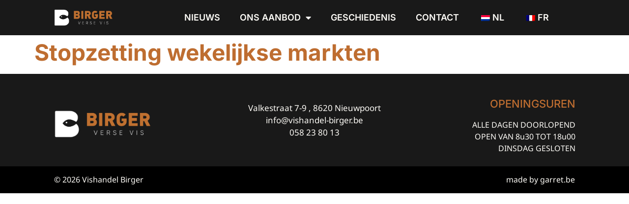

--- FILE ---
content_type: text/html; charset=UTF-8
request_url: https://vishandel-birger.be/ons-verhaal/stopzetting-wekelijkse-markten/
body_size: 10472
content:
<!doctype html>
<html lang="nl-NL">
<head>
	<meta charset="UTF-8">
	<meta name="viewport" content="width=device-width, initial-scale=1">
	<link rel="profile" href="https://gmpg.org/xfn/11">
	<title>Stopzetting wekelijkse markten &#8211; Vishandel Birger</title>
<meta name='robots' content='max-image-preview:large' />
<link rel="alternate" type="application/rss+xml" title="Vishandel Birger &raquo; feed" href="https://vishandel-birger.be/feed/" />
<link rel="alternate" type="application/rss+xml" title="Vishandel Birger &raquo; reacties feed" href="https://vishandel-birger.be/comments/feed/" />
<link rel="alternate" title="oEmbed (JSON)" type="application/json+oembed" href="https://vishandel-birger.be/wp-json/oembed/1.0/embed?url=https%3A%2F%2Fvishandel-birger.be%2Fons-verhaal%2Fstopzetting-wekelijkse-markten%2F" />
<link rel="alternate" title="oEmbed (XML)" type="text/xml+oembed" href="https://vishandel-birger.be/wp-json/oembed/1.0/embed?url=https%3A%2F%2Fvishandel-birger.be%2Fons-verhaal%2Fstopzetting-wekelijkse-markten%2F&#038;format=xml" />
<style id='wp-img-auto-sizes-contain-inline-css'>
img:is([sizes=auto i],[sizes^="auto," i]){contain-intrinsic-size:3000px 1500px}
/*# sourceURL=wp-img-auto-sizes-contain-inline-css */
</style>
<style id='wp-emoji-styles-inline-css'>

	img.wp-smiley, img.emoji {
		display: inline !important;
		border: none !important;
		box-shadow: none !important;
		height: 1em !important;
		width: 1em !important;
		margin: 0 0.07em !important;
		vertical-align: -0.1em !important;
		background: none !important;
		padding: 0 !important;
	}
/*# sourceURL=wp-emoji-styles-inline-css */
</style>
<link rel='stylesheet' id='wp-block-library-css' href='https://vishandel-birger.be/wp-includes/css/dist/block-library/style.min.css?ver=6.9' media='all' />
<link rel='stylesheet' id='jet-engine-frontend-css' href='https://vishandel-birger.be/wp-content/plugins/jet-engine/assets/css/frontend.css?ver=3.8.0' media='all' />
<style id='global-styles-inline-css'>
:root{--wp--preset--aspect-ratio--square: 1;--wp--preset--aspect-ratio--4-3: 4/3;--wp--preset--aspect-ratio--3-4: 3/4;--wp--preset--aspect-ratio--3-2: 3/2;--wp--preset--aspect-ratio--2-3: 2/3;--wp--preset--aspect-ratio--16-9: 16/9;--wp--preset--aspect-ratio--9-16: 9/16;--wp--preset--color--black: #000000;--wp--preset--color--cyan-bluish-gray: #abb8c3;--wp--preset--color--white: #ffffff;--wp--preset--color--pale-pink: #f78da7;--wp--preset--color--vivid-red: #cf2e2e;--wp--preset--color--luminous-vivid-orange: #ff6900;--wp--preset--color--luminous-vivid-amber: #fcb900;--wp--preset--color--light-green-cyan: #7bdcb5;--wp--preset--color--vivid-green-cyan: #00d084;--wp--preset--color--pale-cyan-blue: #8ed1fc;--wp--preset--color--vivid-cyan-blue: #0693e3;--wp--preset--color--vivid-purple: #9b51e0;--wp--preset--gradient--vivid-cyan-blue-to-vivid-purple: linear-gradient(135deg,rgb(6,147,227) 0%,rgb(155,81,224) 100%);--wp--preset--gradient--light-green-cyan-to-vivid-green-cyan: linear-gradient(135deg,rgb(122,220,180) 0%,rgb(0,208,130) 100%);--wp--preset--gradient--luminous-vivid-amber-to-luminous-vivid-orange: linear-gradient(135deg,rgb(252,185,0) 0%,rgb(255,105,0) 100%);--wp--preset--gradient--luminous-vivid-orange-to-vivid-red: linear-gradient(135deg,rgb(255,105,0) 0%,rgb(207,46,46) 100%);--wp--preset--gradient--very-light-gray-to-cyan-bluish-gray: linear-gradient(135deg,rgb(238,238,238) 0%,rgb(169,184,195) 100%);--wp--preset--gradient--cool-to-warm-spectrum: linear-gradient(135deg,rgb(74,234,220) 0%,rgb(151,120,209) 20%,rgb(207,42,186) 40%,rgb(238,44,130) 60%,rgb(251,105,98) 80%,rgb(254,248,76) 100%);--wp--preset--gradient--blush-light-purple: linear-gradient(135deg,rgb(255,206,236) 0%,rgb(152,150,240) 100%);--wp--preset--gradient--blush-bordeaux: linear-gradient(135deg,rgb(254,205,165) 0%,rgb(254,45,45) 50%,rgb(107,0,62) 100%);--wp--preset--gradient--luminous-dusk: linear-gradient(135deg,rgb(255,203,112) 0%,rgb(199,81,192) 50%,rgb(65,88,208) 100%);--wp--preset--gradient--pale-ocean: linear-gradient(135deg,rgb(255,245,203) 0%,rgb(182,227,212) 50%,rgb(51,167,181) 100%);--wp--preset--gradient--electric-grass: linear-gradient(135deg,rgb(202,248,128) 0%,rgb(113,206,126) 100%);--wp--preset--gradient--midnight: linear-gradient(135deg,rgb(2,3,129) 0%,rgb(40,116,252) 100%);--wp--preset--font-size--small: 13px;--wp--preset--font-size--medium: 20px;--wp--preset--font-size--large: 36px;--wp--preset--font-size--x-large: 42px;--wp--preset--spacing--20: 0.44rem;--wp--preset--spacing--30: 0.67rem;--wp--preset--spacing--40: 1rem;--wp--preset--spacing--50: 1.5rem;--wp--preset--spacing--60: 2.25rem;--wp--preset--spacing--70: 3.38rem;--wp--preset--spacing--80: 5.06rem;--wp--preset--shadow--natural: 6px 6px 9px rgba(0, 0, 0, 0.2);--wp--preset--shadow--deep: 12px 12px 50px rgba(0, 0, 0, 0.4);--wp--preset--shadow--sharp: 6px 6px 0px rgba(0, 0, 0, 0.2);--wp--preset--shadow--outlined: 6px 6px 0px -3px rgb(255, 255, 255), 6px 6px rgb(0, 0, 0);--wp--preset--shadow--crisp: 6px 6px 0px rgb(0, 0, 0);}:root { --wp--style--global--content-size: 800px;--wp--style--global--wide-size: 1200px; }:where(body) { margin: 0; }.wp-site-blocks > .alignleft { float: left; margin-right: 2em; }.wp-site-blocks > .alignright { float: right; margin-left: 2em; }.wp-site-blocks > .aligncenter { justify-content: center; margin-left: auto; margin-right: auto; }:where(.wp-site-blocks) > * { margin-block-start: 24px; margin-block-end: 0; }:where(.wp-site-blocks) > :first-child { margin-block-start: 0; }:where(.wp-site-blocks) > :last-child { margin-block-end: 0; }:root { --wp--style--block-gap: 24px; }:root :where(.is-layout-flow) > :first-child{margin-block-start: 0;}:root :where(.is-layout-flow) > :last-child{margin-block-end: 0;}:root :where(.is-layout-flow) > *{margin-block-start: 24px;margin-block-end: 0;}:root :where(.is-layout-constrained) > :first-child{margin-block-start: 0;}:root :where(.is-layout-constrained) > :last-child{margin-block-end: 0;}:root :where(.is-layout-constrained) > *{margin-block-start: 24px;margin-block-end: 0;}:root :where(.is-layout-flex){gap: 24px;}:root :where(.is-layout-grid){gap: 24px;}.is-layout-flow > .alignleft{float: left;margin-inline-start: 0;margin-inline-end: 2em;}.is-layout-flow > .alignright{float: right;margin-inline-start: 2em;margin-inline-end: 0;}.is-layout-flow > .aligncenter{margin-left: auto !important;margin-right: auto !important;}.is-layout-constrained > .alignleft{float: left;margin-inline-start: 0;margin-inline-end: 2em;}.is-layout-constrained > .alignright{float: right;margin-inline-start: 2em;margin-inline-end: 0;}.is-layout-constrained > .aligncenter{margin-left: auto !important;margin-right: auto !important;}.is-layout-constrained > :where(:not(.alignleft):not(.alignright):not(.alignfull)){max-width: var(--wp--style--global--content-size);margin-left: auto !important;margin-right: auto !important;}.is-layout-constrained > .alignwide{max-width: var(--wp--style--global--wide-size);}body .is-layout-flex{display: flex;}.is-layout-flex{flex-wrap: wrap;align-items: center;}.is-layout-flex > :is(*, div){margin: 0;}body .is-layout-grid{display: grid;}.is-layout-grid > :is(*, div){margin: 0;}body{padding-top: 0px;padding-right: 0px;padding-bottom: 0px;padding-left: 0px;}a:where(:not(.wp-element-button)){text-decoration: underline;}:root :where(.wp-element-button, .wp-block-button__link){background-color: #32373c;border-width: 0;color: #fff;font-family: inherit;font-size: inherit;font-style: inherit;font-weight: inherit;letter-spacing: inherit;line-height: inherit;padding-top: calc(0.667em + 2px);padding-right: calc(1.333em + 2px);padding-bottom: calc(0.667em + 2px);padding-left: calc(1.333em + 2px);text-decoration: none;text-transform: inherit;}.has-black-color{color: var(--wp--preset--color--black) !important;}.has-cyan-bluish-gray-color{color: var(--wp--preset--color--cyan-bluish-gray) !important;}.has-white-color{color: var(--wp--preset--color--white) !important;}.has-pale-pink-color{color: var(--wp--preset--color--pale-pink) !important;}.has-vivid-red-color{color: var(--wp--preset--color--vivid-red) !important;}.has-luminous-vivid-orange-color{color: var(--wp--preset--color--luminous-vivid-orange) !important;}.has-luminous-vivid-amber-color{color: var(--wp--preset--color--luminous-vivid-amber) !important;}.has-light-green-cyan-color{color: var(--wp--preset--color--light-green-cyan) !important;}.has-vivid-green-cyan-color{color: var(--wp--preset--color--vivid-green-cyan) !important;}.has-pale-cyan-blue-color{color: var(--wp--preset--color--pale-cyan-blue) !important;}.has-vivid-cyan-blue-color{color: var(--wp--preset--color--vivid-cyan-blue) !important;}.has-vivid-purple-color{color: var(--wp--preset--color--vivid-purple) !important;}.has-black-background-color{background-color: var(--wp--preset--color--black) !important;}.has-cyan-bluish-gray-background-color{background-color: var(--wp--preset--color--cyan-bluish-gray) !important;}.has-white-background-color{background-color: var(--wp--preset--color--white) !important;}.has-pale-pink-background-color{background-color: var(--wp--preset--color--pale-pink) !important;}.has-vivid-red-background-color{background-color: var(--wp--preset--color--vivid-red) !important;}.has-luminous-vivid-orange-background-color{background-color: var(--wp--preset--color--luminous-vivid-orange) !important;}.has-luminous-vivid-amber-background-color{background-color: var(--wp--preset--color--luminous-vivid-amber) !important;}.has-light-green-cyan-background-color{background-color: var(--wp--preset--color--light-green-cyan) !important;}.has-vivid-green-cyan-background-color{background-color: var(--wp--preset--color--vivid-green-cyan) !important;}.has-pale-cyan-blue-background-color{background-color: var(--wp--preset--color--pale-cyan-blue) !important;}.has-vivid-cyan-blue-background-color{background-color: var(--wp--preset--color--vivid-cyan-blue) !important;}.has-vivid-purple-background-color{background-color: var(--wp--preset--color--vivid-purple) !important;}.has-black-border-color{border-color: var(--wp--preset--color--black) !important;}.has-cyan-bluish-gray-border-color{border-color: var(--wp--preset--color--cyan-bluish-gray) !important;}.has-white-border-color{border-color: var(--wp--preset--color--white) !important;}.has-pale-pink-border-color{border-color: var(--wp--preset--color--pale-pink) !important;}.has-vivid-red-border-color{border-color: var(--wp--preset--color--vivid-red) !important;}.has-luminous-vivid-orange-border-color{border-color: var(--wp--preset--color--luminous-vivid-orange) !important;}.has-luminous-vivid-amber-border-color{border-color: var(--wp--preset--color--luminous-vivid-amber) !important;}.has-light-green-cyan-border-color{border-color: var(--wp--preset--color--light-green-cyan) !important;}.has-vivid-green-cyan-border-color{border-color: var(--wp--preset--color--vivid-green-cyan) !important;}.has-pale-cyan-blue-border-color{border-color: var(--wp--preset--color--pale-cyan-blue) !important;}.has-vivid-cyan-blue-border-color{border-color: var(--wp--preset--color--vivid-cyan-blue) !important;}.has-vivid-purple-border-color{border-color: var(--wp--preset--color--vivid-purple) !important;}.has-vivid-cyan-blue-to-vivid-purple-gradient-background{background: var(--wp--preset--gradient--vivid-cyan-blue-to-vivid-purple) !important;}.has-light-green-cyan-to-vivid-green-cyan-gradient-background{background: var(--wp--preset--gradient--light-green-cyan-to-vivid-green-cyan) !important;}.has-luminous-vivid-amber-to-luminous-vivid-orange-gradient-background{background: var(--wp--preset--gradient--luminous-vivid-amber-to-luminous-vivid-orange) !important;}.has-luminous-vivid-orange-to-vivid-red-gradient-background{background: var(--wp--preset--gradient--luminous-vivid-orange-to-vivid-red) !important;}.has-very-light-gray-to-cyan-bluish-gray-gradient-background{background: var(--wp--preset--gradient--very-light-gray-to-cyan-bluish-gray) !important;}.has-cool-to-warm-spectrum-gradient-background{background: var(--wp--preset--gradient--cool-to-warm-spectrum) !important;}.has-blush-light-purple-gradient-background{background: var(--wp--preset--gradient--blush-light-purple) !important;}.has-blush-bordeaux-gradient-background{background: var(--wp--preset--gradient--blush-bordeaux) !important;}.has-luminous-dusk-gradient-background{background: var(--wp--preset--gradient--luminous-dusk) !important;}.has-pale-ocean-gradient-background{background: var(--wp--preset--gradient--pale-ocean) !important;}.has-electric-grass-gradient-background{background: var(--wp--preset--gradient--electric-grass) !important;}.has-midnight-gradient-background{background: var(--wp--preset--gradient--midnight) !important;}.has-small-font-size{font-size: var(--wp--preset--font-size--small) !important;}.has-medium-font-size{font-size: var(--wp--preset--font-size--medium) !important;}.has-large-font-size{font-size: var(--wp--preset--font-size--large) !important;}.has-x-large-font-size{font-size: var(--wp--preset--font-size--x-large) !important;}
:root :where(.wp-block-pullquote){font-size: 1.5em;line-height: 1.6;}
/*# sourceURL=global-styles-inline-css */
</style>
<link rel='stylesheet' id='trp-language-switcher-style-css' href='https://vishandel-birger.be/wp-content/plugins/translatepress-multilingual/assets/css/trp-language-switcher.css?ver=3.0.7' media='all' />
<link rel='stylesheet' id='hello-elementor-css' href='https://vishandel-birger.be/wp-content/themes/hello-elementor/assets/css/reset.css?ver=3.4.5' media='all' />
<link rel='stylesheet' id='hello-elementor-theme-style-css' href='https://vishandel-birger.be/wp-content/themes/hello-elementor/assets/css/theme.css?ver=3.4.5' media='all' />
<link rel='stylesheet' id='hello-elementor-header-footer-css' href='https://vishandel-birger.be/wp-content/themes/hello-elementor/assets/css/header-footer.css?ver=3.4.5' media='all' />
<link rel='stylesheet' id='elementor-frontend-css' href='https://vishandel-birger.be/wp-content/plugins/elementor/assets/css/frontend.min.css?ver=3.34.1' media='all' />
<link rel='stylesheet' id='elementor-post-5-css' href='https://vishandel-birger.be/wp-content/uploads/elementor/css/post-5.css?ver=1768370778' media='all' />
<link rel='stylesheet' id='widget-image-css' href='https://vishandel-birger.be/wp-content/plugins/elementor/assets/css/widget-image.min.css?ver=3.34.1' media='all' />
<link rel='stylesheet' id='widget-nav-menu-css' href='https://vishandel-birger.be/wp-content/plugins/elementor-pro/assets/css/widget-nav-menu.min.css?ver=3.34.0' media='all' />
<link rel='stylesheet' id='e-sticky-css' href='https://vishandel-birger.be/wp-content/plugins/elementor-pro/assets/css/modules/sticky.min.css?ver=3.34.0' media='all' />
<link rel='stylesheet' id='widget-heading-css' href='https://vishandel-birger.be/wp-content/plugins/elementor/assets/css/widget-heading.min.css?ver=3.34.1' media='all' />
<link rel='stylesheet' id='e-popup-css' href='https://vishandel-birger.be/wp-content/plugins/elementor-pro/assets/css/conditionals/popup.min.css?ver=3.34.0' media='all' />
<link rel='stylesheet' id='e-animation-slideInDown-css' href='https://vishandel-birger.be/wp-content/plugins/elementor/assets/lib/animations/styles/slideInDown.min.css?ver=3.34.1' media='all' />
<link rel='stylesheet' id='elementor-icons-css' href='https://vishandel-birger.be/wp-content/plugins/elementor/assets/lib/eicons/css/elementor-icons.min.css?ver=5.45.0' media='all' />
<link rel='stylesheet' id='elementor-post-609-css' href='https://vishandel-birger.be/wp-content/uploads/elementor/css/post-609.css?ver=1768370778' media='all' />
<link rel='stylesheet' id='elementor-post-657-css' href='https://vishandel-birger.be/wp-content/uploads/elementor/css/post-657.css?ver=1768370778' media='all' />
<link rel='stylesheet' id='elementor-post-1830-css' href='https://vishandel-birger.be/wp-content/uploads/elementor/css/post-1830.css?ver=1768370778' media='all' />
<link rel='stylesheet' id='elementor-post-673-css' href='https://vishandel-birger.be/wp-content/uploads/elementor/css/post-673.css?ver=1768370778' media='all' />
<link rel='stylesheet' id='elementor-gf-local-roboto-css' href='https://vishandel-birger.be/wp-content/uploads/elementor/google-fonts/css/roboto.css?ver=1752748097' media='all' />
<link rel='stylesheet' id='elementor-gf-local-robotoslab-css' href='https://vishandel-birger.be/wp-content/uploads/elementor/google-fonts/css/robotoslab.css?ver=1752748113' media='all' />
<link rel='stylesheet' id='elementor-gf-local-notosans-css' href='https://vishandel-birger.be/wp-content/uploads/elementor/google-fonts/css/notosans.css?ver=1752748148' media='all' />
<link rel='stylesheet' id='elementor-gf-local-inter-css' href='https://vishandel-birger.be/wp-content/uploads/elementor/google-fonts/css/inter.css?ver=1752748179' media='all' />
<link rel='stylesheet' id='elementor-icons-shared-0-css' href='https://vishandel-birger.be/wp-content/plugins/elementor/assets/lib/font-awesome/css/fontawesome.min.css?ver=5.15.3' media='all' />
<link rel='stylesheet' id='elementor-icons-fa-solid-css' href='https://vishandel-birger.be/wp-content/plugins/elementor/assets/lib/font-awesome/css/solid.min.css?ver=5.15.3' media='all' />
<script src="https://vishandel-birger.be/wp-includes/js/jquery/jquery.min.js?ver=3.7.1" id="jquery-core-js"></script>
<script src="https://vishandel-birger.be/wp-includes/js/jquery/jquery-migrate.min.js?ver=3.4.1" id="jquery-migrate-js"></script>
<link rel="https://api.w.org/" href="https://vishandel-birger.be/wp-json/" /><link rel="alternate" title="JSON" type="application/json" href="https://vishandel-birger.be/wp-json/wp/v2/ons-verhaal/1861" /><link rel="EditURI" type="application/rsd+xml" title="RSD" href="https://vishandel-birger.be/xmlrpc.php?rsd" />
<meta name="generator" content="WordPress 6.9" />
<link rel="canonical" href="https://vishandel-birger.be/ons-verhaal/stopzetting-wekelijkse-markten/" />
<link rel='shortlink' href='https://vishandel-birger.be/?p=1861' />
<link rel="alternate" hreflang="nl-NL" href="https://vishandel-birger.be/ons-verhaal/stopzetting-wekelijkse-markten/"/>
<link rel="alternate" hreflang="fr-FR" href="https://vishandel-birger.be/fr/ons-verhaal/stopzetting-wekelijkse-markten/"/>
<link rel="alternate" hreflang="nl" href="https://vishandel-birger.be/ons-verhaal/stopzetting-wekelijkse-markten/"/>
<link rel="alternate" hreflang="fr" href="https://vishandel-birger.be/fr/ons-verhaal/stopzetting-wekelijkse-markten/"/>
<meta name="generator" content="Elementor 3.34.1; features: additional_custom_breakpoints; settings: css_print_method-external, google_font-enabled, font_display-auto">
			<style>
				.e-con.e-parent:nth-of-type(n+4):not(.e-lazyloaded):not(.e-no-lazyload),
				.e-con.e-parent:nth-of-type(n+4):not(.e-lazyloaded):not(.e-no-lazyload) * {
					background-image: none !important;
				}
				@media screen and (max-height: 1024px) {
					.e-con.e-parent:nth-of-type(n+3):not(.e-lazyloaded):not(.e-no-lazyload),
					.e-con.e-parent:nth-of-type(n+3):not(.e-lazyloaded):not(.e-no-lazyload) * {
						background-image: none !important;
					}
				}
				@media screen and (max-height: 640px) {
					.e-con.e-parent:nth-of-type(n+2):not(.e-lazyloaded):not(.e-no-lazyload),
					.e-con.e-parent:nth-of-type(n+2):not(.e-lazyloaded):not(.e-no-lazyload) * {
						background-image: none !important;
					}
				}
			</style>
			<link rel="icon" href="https://vishandel-birger.be/wp-content/uploads/2022/12/cropped-favicon-tra-32x32.png" sizes="32x32" />
<link rel="icon" href="https://vishandel-birger.be/wp-content/uploads/2022/12/cropped-favicon-tra-192x192.png" sizes="192x192" />
<link rel="apple-touch-icon" href="https://vishandel-birger.be/wp-content/uploads/2022/12/cropped-favicon-tra-180x180.png" />
<meta name="msapplication-TileImage" content="https://vishandel-birger.be/wp-content/uploads/2022/12/cropped-favicon-tra-270x270.png" />
</head>
<body class="wp-singular ons-verhaal-template-default single single-ons-verhaal postid-1861 wp-custom-logo wp-embed-responsive wp-theme-hello-elementor translatepress-nl_NL hello-elementor-default elementor-default elementor-kit-5">


<a class="skip-link screen-reader-text" href="#content">Ga naar de inhoud</a>

		<header data-elementor-type="header" data-elementor-id="609" class="elementor elementor-609 elementor-location-header" data-elementor-post-type="elementor_library">
					<section class="elementor-section elementor-top-section elementor-element elementor-element-da7b473 elementor-section-full_width elementor-section-content-middle elementor-hidden-tablet elementor-hidden-mobile elementor-section-height-default elementor-section-height-default" data-id="da7b473" data-element_type="section" data-settings="{&quot;background_background&quot;:&quot;classic&quot;,&quot;sticky&quot;:&quot;top&quot;,&quot;sticky_on&quot;:[&quot;desktop&quot;,&quot;tablet&quot;,&quot;mobile&quot;],&quot;sticky_offset&quot;:0,&quot;sticky_effects_offset&quot;:0,&quot;sticky_anchor_link_offset&quot;:0}">
						<div class="elementor-container elementor-column-gap-default">
					<div class="elementor-column elementor-col-33 elementor-top-column elementor-element elementor-element-1049ac1" data-id="1049ac1" data-element_type="column">
			<div class="elementor-widget-wrap elementor-element-populated">
						<div class="elementor-element elementor-element-95e9f49 elementor-widget elementor-widget-theme-site-logo elementor-widget-image" data-id="95e9f49" data-element_type="widget" data-widget_type="theme-site-logo.default">
				<div class="elementor-widget-container">
											<a href="https://vishandel-birger.be">
			<img fetchpriority="high" width="1459" height="625" src="https://vishandel-birger.be/wp-content/uploads/2022/06/site-logo-01-1.png" class="attachment-full size-full wp-image-1288" alt="" srcset="https://vishandel-birger.be/wp-content/uploads/2022/06/site-logo-01-1.png 1459w, https://vishandel-birger.be/wp-content/uploads/2022/06/site-logo-01-1-300x129.png 300w, https://vishandel-birger.be/wp-content/uploads/2022/06/site-logo-01-1-1024x439.png 1024w, https://vishandel-birger.be/wp-content/uploads/2022/06/site-logo-01-1-768x329.png 768w" sizes="(max-width: 1459px) 100vw, 1459px" />				</a>
											</div>
				</div>
					</div>
		</div>
				<div class="elementor-column elementor-col-33 elementor-top-column elementor-element elementor-element-717e0e6" data-id="717e0e6" data-element_type="column">
			<div class="elementor-widget-wrap elementor-element-populated">
						<div class="elementor-element elementor-element-e8357e7 elementor-nav-menu__align-end elementor-nav-menu--dropdown-tablet elementor-nav-menu__text-align-aside elementor-nav-menu--toggle elementor-nav-menu--burger elementor-widget elementor-widget-nav-menu" data-id="e8357e7" data-element_type="widget" data-settings="{&quot;layout&quot;:&quot;horizontal&quot;,&quot;submenu_icon&quot;:{&quot;value&quot;:&quot;&lt;i class=\&quot;fas fa-caret-down\&quot; aria-hidden=\&quot;true\&quot;&gt;&lt;\/i&gt;&quot;,&quot;library&quot;:&quot;fa-solid&quot;},&quot;toggle&quot;:&quot;burger&quot;}" data-widget_type="nav-menu.default">
				<div class="elementor-widget-container">
								<nav aria-label="Menu" class="elementor-nav-menu--main elementor-nav-menu__container elementor-nav-menu--layout-horizontal e--pointer-none">
				<ul id="menu-1-e8357e7" class="elementor-nav-menu"><li class="menu-item menu-item-type-post_type menu-item-object-page menu-item-617"><a href="https://vishandel-birger.be/nieuws/" class="elementor-item">Nieuws</a></li>
<li class="menu-item menu-item-type-custom menu-item-object-custom menu-item-has-children menu-item-618"><a class="elementor-item">Ons Aanbod</a>
<ul class="sub-menu elementor-nav-menu--dropdown">
	<li class="menu-item menu-item-type-post_type menu-item-object-page menu-item-616"><a href="https://vishandel-birger.be/verse-vis/" class="elementor-sub-item">Verse Vis</a></li>
	<li class="menu-item menu-item-type-post_type menu-item-object-page menu-item-614"><a href="https://vishandel-birger.be/schotels/" class="elementor-sub-item">Schotels</a></li>
	<li class="menu-item menu-item-type-post_type menu-item-object-page menu-item-615"><a href="https://vishandel-birger.be/wijn/" class="elementor-sub-item">Wijn</a></li>
</ul>
</li>
<li class="menu-item menu-item-type-post_type menu-item-object-page menu-item-613"><a href="https://vishandel-birger.be/geschiedenis/" class="elementor-item">Geschiedenis</a></li>
<li class="menu-item menu-item-type-post_type menu-item-object-page menu-item-612"><a href="https://vishandel-birger.be/contact/" class="elementor-item">Contact</a></li>
<li class="trp-language-switcher-container menu-item menu-item-type-post_type menu-item-object-language_switcher current-language-menu-item menu-item-1328"><a href="https://vishandel-birger.be/ons-verhaal/stopzetting-wekelijkse-markten/" class="elementor-item"><span data-no-translation><img class="trp-flag-image" src="https://vishandel-birger.be/wp-content/plugins/translatepress-multilingual/assets/images/flags/nl_NL.png" width="18" height="12" alt="nl_NL" title="Nederlands"><span class="trp-ls-language-name">NL</span></span></a></li>
<li class="trp-language-switcher-container menu-item menu-item-type-post_type menu-item-object-language_switcher menu-item-1327"><a href="https://vishandel-birger.be/fr/ons-verhaal/stopzetting-wekelijkse-markten/" class="elementor-item"><span data-no-translation><img class="trp-flag-image" src="https://vishandel-birger.be/wp-content/plugins/translatepress-multilingual/assets/images/flags/fr_FR.png" width="18" height="12" alt="fr_FR" title="Francais"><span class="trp-ls-language-name">FR</span></span></a></li>
</ul>			</nav>
					<div class="elementor-menu-toggle" role="button" tabindex="0" aria-label="Menu toggle" aria-expanded="false">
			<i aria-hidden="true" role="presentation" class="elementor-menu-toggle__icon--open eicon-menu-bar"></i><i aria-hidden="true" role="presentation" class="elementor-menu-toggle__icon--close eicon-close"></i>		</div>
					<nav class="elementor-nav-menu--dropdown elementor-nav-menu__container" aria-hidden="true">
				<ul id="menu-2-e8357e7" class="elementor-nav-menu"><li class="menu-item menu-item-type-post_type menu-item-object-page menu-item-617"><a href="https://vishandel-birger.be/nieuws/" class="elementor-item" tabindex="-1">Nieuws</a></li>
<li class="menu-item menu-item-type-custom menu-item-object-custom menu-item-has-children menu-item-618"><a class="elementor-item" tabindex="-1">Ons Aanbod</a>
<ul class="sub-menu elementor-nav-menu--dropdown">
	<li class="menu-item menu-item-type-post_type menu-item-object-page menu-item-616"><a href="https://vishandel-birger.be/verse-vis/" class="elementor-sub-item" tabindex="-1">Verse Vis</a></li>
	<li class="menu-item menu-item-type-post_type menu-item-object-page menu-item-614"><a href="https://vishandel-birger.be/schotels/" class="elementor-sub-item" tabindex="-1">Schotels</a></li>
	<li class="menu-item menu-item-type-post_type menu-item-object-page menu-item-615"><a href="https://vishandel-birger.be/wijn/" class="elementor-sub-item" tabindex="-1">Wijn</a></li>
</ul>
</li>
<li class="menu-item menu-item-type-post_type menu-item-object-page menu-item-613"><a href="https://vishandel-birger.be/geschiedenis/" class="elementor-item" tabindex="-1">Geschiedenis</a></li>
<li class="menu-item menu-item-type-post_type menu-item-object-page menu-item-612"><a href="https://vishandel-birger.be/contact/" class="elementor-item" tabindex="-1">Contact</a></li>
<li class="trp-language-switcher-container menu-item menu-item-type-post_type menu-item-object-language_switcher current-language-menu-item menu-item-1328"><a href="https://vishandel-birger.be/ons-verhaal/stopzetting-wekelijkse-markten/" class="elementor-item" tabindex="-1"><span data-no-translation><img class="trp-flag-image" src="https://vishandel-birger.be/wp-content/plugins/translatepress-multilingual/assets/images/flags/nl_NL.png" width="18" height="12" alt="nl_NL" title="Nederlands"><span class="trp-ls-language-name">NL</span></span></a></li>
<li class="trp-language-switcher-container menu-item menu-item-type-post_type menu-item-object-language_switcher menu-item-1327"><a href="https://vishandel-birger.be/fr/ons-verhaal/stopzetting-wekelijkse-markten/" class="elementor-item" tabindex="-1"><span data-no-translation><img class="trp-flag-image" src="https://vishandel-birger.be/wp-content/plugins/translatepress-multilingual/assets/images/flags/fr_FR.png" width="18" height="12" alt="fr_FR" title="Francais"><span class="trp-ls-language-name">FR</span></span></a></li>
</ul>			</nav>
						</div>
				</div>
					</div>
		</div>
				<div class="elementor-column elementor-col-33 elementor-top-column elementor-element elementor-element-5b75784" data-id="5b75784" data-element_type="column">
			<div class="elementor-widget-wrap">
							</div>
		</div>
					</div>
		</section>
				<section class="elementor-section elementor-top-section elementor-element elementor-element-f015c8f elementor-section-full_width elementor-section-content-middle elementor-hidden-desktop elementor-section-height-default elementor-section-height-default" data-id="f015c8f" data-element_type="section" data-settings="{&quot;background_background&quot;:&quot;classic&quot;,&quot;sticky&quot;:&quot;top&quot;,&quot;sticky_on&quot;:[&quot;desktop&quot;,&quot;tablet&quot;,&quot;mobile&quot;],&quot;sticky_offset&quot;:0,&quot;sticky_effects_offset&quot;:0,&quot;sticky_anchor_link_offset&quot;:0}">
						<div class="elementor-container elementor-column-gap-default">
					<div class="elementor-column elementor-col-50 elementor-top-column elementor-element elementor-element-4693214" data-id="4693214" data-element_type="column">
			<div class="elementor-widget-wrap elementor-element-populated">
						<div class="elementor-element elementor-element-75c38d8 elementor-widget elementor-widget-theme-site-logo elementor-widget-image" data-id="75c38d8" data-element_type="widget" data-widget_type="theme-site-logo.default">
				<div class="elementor-widget-container">
											<a href="https://vishandel-birger.be">
			<img fetchpriority="high" width="1459" height="625" src="https://vishandel-birger.be/wp-content/uploads/2022/06/site-logo-01-1.png" class="attachment-full size-full wp-image-1288" alt="" srcset="https://vishandel-birger.be/wp-content/uploads/2022/06/site-logo-01-1.png 1459w, https://vishandel-birger.be/wp-content/uploads/2022/06/site-logo-01-1-300x129.png 300w, https://vishandel-birger.be/wp-content/uploads/2022/06/site-logo-01-1-1024x439.png 1024w, https://vishandel-birger.be/wp-content/uploads/2022/06/site-logo-01-1-768x329.png 768w" sizes="(max-width: 1459px) 100vw, 1459px" />				</a>
											</div>
				</div>
					</div>
		</div>
				<div class="elementor-column elementor-col-50 elementor-top-column elementor-element elementor-element-027f086" data-id="027f086" data-element_type="column">
			<div class="elementor-widget-wrap elementor-element-populated">
						<div class="elementor-element elementor-element-2d17e29 elementor-view-default elementor-widget elementor-widget-icon" data-id="2d17e29" data-element_type="widget" data-widget_type="icon.default">
				<div class="elementor-widget-container">
							<div class="elementor-icon-wrapper">
			<a class="elementor-icon" href="#elementor-action%3Aaction%3Dpopup%3Aopen%26settings%3DeyJpZCI6IjY3MyIsInRvZ2dsZSI6ZmFsc2V9">
			<i aria-hidden="true" class="fas fa-bars"></i>			</a>
		</div>
						</div>
				</div>
					</div>
		</div>
					</div>
		</section>
				</header>
		
<main id="content" class="site-main post-1861 ons-verhaal type-ons-verhaal status-publish hentry">

			<div class="page-header">
			<h1 class="entry-title">Stopzetting wekelijkse markten</h1>		</div>
	
	<div class="page-content">
		
		
			</div>

	
</main>

			<footer data-elementor-type="footer" data-elementor-id="657" class="elementor elementor-657 elementor-location-footer" data-elementor-post-type="elementor_library">
					<section class="elementor-section elementor-top-section elementor-element elementor-element-e91f693 elementor-section-full_width elementor-section-content-top elementor-section-height-default elementor-section-height-default" data-id="e91f693" data-element_type="section" data-settings="{&quot;background_background&quot;:&quot;classic&quot;}">
						<div class="elementor-container elementor-column-gap-default">
					<div class="elementor-column elementor-col-33 elementor-top-column elementor-element elementor-element-657000f" data-id="657000f" data-element_type="column">
			<div class="elementor-widget-wrap elementor-element-populated">
						<div class="elementor-element elementor-element-fb902f9 elementor-widget elementor-widget-image" data-id="fb902f9" data-element_type="widget" data-widget_type="image.default">
				<div class="elementor-widget-container">
															<img width="800" height="343" src="https://vishandel-birger.be/wp-content/uploads/2022/06/cropped-site-logo-01-1024x439.png" class="attachment-large size-large wp-image-842" alt="" srcset="https://vishandel-birger.be/wp-content/uploads/2022/06/cropped-site-logo-01-1024x439.png 1024w, https://vishandel-birger.be/wp-content/uploads/2022/06/cropped-site-logo-01-300x129.png 300w, https://vishandel-birger.be/wp-content/uploads/2022/06/cropped-site-logo-01-768x329.png 768w, https://vishandel-birger.be/wp-content/uploads/2022/06/cropped-site-logo-01.png 1459w" sizes="(max-width: 800px) 100vw, 800px" />															</div>
				</div>
					</div>
		</div>
				<div class="elementor-column elementor-col-33 elementor-top-column elementor-element elementor-element-9638403" data-id="9638403" data-element_type="column">
			<div class="elementor-widget-wrap elementor-element-populated">
						<div class="elementor-element elementor-element-355f35b elementor-widget elementor-widget-text-editor" data-id="355f35b" data-element_type="widget" data-widget_type="text-editor.default">
				<div class="elementor-widget-container">
									<p>Valkestraat 7-9 , 8620 Nieuwpoort<br />info@vishandel-birger.be<br />058 23 80 13</p>								</div>
				</div>
					</div>
		</div>
				<div class="elementor-column elementor-col-33 elementor-top-column elementor-element elementor-element-283025b" data-id="283025b" data-element_type="column">
			<div class="elementor-widget-wrap elementor-element-populated">
						<div class="elementor-element elementor-element-6fb739e elementor-widget elementor-widget-heading" data-id="6fb739e" data-element_type="widget" data-widget_type="heading.default">
				<div class="elementor-widget-container">
					<h3 class="elementor-heading-title elementor-size-default">OPENINGSUREN</h3>				</div>
				</div>
				<div class="elementor-element elementor-element-a831cc2 elementor-widget elementor-widget-text-editor" data-id="a831cc2" data-element_type="widget" data-widget_type="text-editor.default">
				<div class="elementor-widget-container">
									ALLE DAGEN DOORLOPEND OPEN VAN 8u30 TOT 18u00<br>DINSDAG GESLOTEN								</div>
				</div>
					</div>
		</div>
					</div>
		</section>
				<section class="elementor-section elementor-top-section elementor-element elementor-element-424b0e2 elementor-section-full_width elementor-section-content-middle elementor-section-height-default elementor-section-height-default" data-id="424b0e2" data-element_type="section" data-settings="{&quot;background_background&quot;:&quot;classic&quot;}">
						<div class="elementor-container elementor-column-gap-default">
					<div class="elementor-column elementor-col-50 elementor-top-column elementor-element elementor-element-49f6a46" data-id="49f6a46" data-element_type="column">
			<div class="elementor-widget-wrap elementor-element-populated">
						<div class="elementor-element elementor-element-1993203 elementor-widget elementor-widget-text-editor" data-id="1993203" data-element_type="widget" data-widget_type="text-editor.default">
				<div class="elementor-widget-container">
									© 2026 Vishandel Birger								</div>
				</div>
					</div>
		</div>
				<div class="elementor-column elementor-col-50 elementor-top-column elementor-element elementor-element-78c24ce" data-id="78c24ce" data-element_type="column">
			<div class="elementor-widget-wrap elementor-element-populated">
						<div class="elementor-element elementor-element-b883921 elementor-widget elementor-widget-text-editor" data-id="b883921" data-element_type="widget" data-widget_type="text-editor.default">
				<div class="elementor-widget-container">
									<p>made by <a href="https://garret.be">garret.be</a></p>								</div>
				</div>
					</div>
		</div>
					</div>
		</section>
				</footer>
		
<template id="tp-language" data-tp-language="nl_NL"></template><script type="speculationrules">
{"prefetch":[{"source":"document","where":{"and":[{"href_matches":"/*"},{"not":{"href_matches":["/wp-*.php","/wp-admin/*","/wp-content/uploads/*","/wp-content/*","/wp-content/plugins/*","/wp-content/themes/hello-elementor/*","/*\\?(.+)"]}},{"not":{"selector_matches":"a[rel~=\"nofollow\"]"}},{"not":{"selector_matches":".no-prefetch, .no-prefetch a"}}]},"eagerness":"conservative"}]}
</script>
		<div data-elementor-type="popup" data-elementor-id="673" class="elementor elementor-673 elementor-location-popup" data-elementor-settings="{&quot;prevent_scroll&quot;:&quot;yes&quot;,&quot;a11y_navigation&quot;:&quot;yes&quot;,&quot;triggers&quot;:[],&quot;timing&quot;:[]}" data-elementor-post-type="elementor_library">
					<section class="elementor-section elementor-top-section elementor-element elementor-element-9aae026 elementor-section-height-min-height elementor-section-content-top elementor-section-boxed elementor-section-height-default elementor-section-items-middle" data-id="9aae026" data-element_type="section" data-settings="{&quot;background_background&quot;:&quot;classic&quot;,&quot;animation_mobile&quot;:&quot;slideInDown&quot;}">
						<div class="elementor-container elementor-column-gap-default">
					<div class="elementor-column elementor-col-100 elementor-top-column elementor-element elementor-element-a4b26f3" data-id="a4b26f3" data-element_type="column">
			<div class="elementor-widget-wrap elementor-element-populated">
						<div class="elementor-element elementor-element-8faa99f elementor-widget elementor-widget-theme-site-logo elementor-widget-image" data-id="8faa99f" data-element_type="widget" data-widget_type="theme-site-logo.default">
				<div class="elementor-widget-container">
											<a href="https://vishandel-birger.be">
			<img width="1459" height="625" src="https://vishandel-birger.be/wp-content/uploads/2022/06/site-logo-01-1.png" class="attachment-full size-full wp-image-1288" alt="" srcset="https://vishandel-birger.be/wp-content/uploads/2022/06/site-logo-01-1.png 1459w, https://vishandel-birger.be/wp-content/uploads/2022/06/site-logo-01-1-300x129.png 300w, https://vishandel-birger.be/wp-content/uploads/2022/06/site-logo-01-1-1024x439.png 1024w, https://vishandel-birger.be/wp-content/uploads/2022/06/site-logo-01-1-768x329.png 768w" sizes="(max-width: 1459px) 100vw, 1459px" />				</a>
											</div>
				</div>
				<div class="elementor-element elementor-element-89d1d24 elementor-nav-menu__align-center elementor-nav-menu--dropdown-none elementor-widget elementor-widget-nav-menu" data-id="89d1d24" data-element_type="widget" data-settings="{&quot;layout&quot;:&quot;vertical&quot;,&quot;submenu_icon&quot;:{&quot;value&quot;:&quot;&lt;i class=\&quot;fas fa-caret-down\&quot; aria-hidden=\&quot;true\&quot;&gt;&lt;\/i&gt;&quot;,&quot;library&quot;:&quot;fa-solid&quot;}}" data-widget_type="nav-menu.default">
				<div class="elementor-widget-container">
								<nav aria-label="Menu" class="elementor-nav-menu--main elementor-nav-menu__container elementor-nav-menu--layout-vertical e--pointer-none">
				<ul id="menu-1-89d1d24" class="elementor-nav-menu sm-vertical"><li class="menu-item menu-item-type-post_type menu-item-object-page menu-item-684"><a href="https://vishandel-birger.be/nieuws/" class="elementor-item">Nieuws</a></li>
<li class="menu-item menu-item-type-post_type menu-item-object-page menu-item-683"><a href="https://vishandel-birger.be/verse-vis/" class="elementor-item">Verse Vis</a></li>
<li class="menu-item menu-item-type-post_type menu-item-object-page menu-item-681"><a href="https://vishandel-birger.be/schotels/" class="elementor-item">Schotels</a></li>
<li class="menu-item menu-item-type-post_type menu-item-object-page menu-item-682"><a href="https://vishandel-birger.be/wijn/" class="elementor-item">Wijn</a></li>
<li class="menu-item menu-item-type-post_type menu-item-object-page menu-item-680"><a href="https://vishandel-birger.be/geschiedenis/" class="elementor-item">Geschiedenis</a></li>
<li class="menu-item menu-item-type-post_type menu-item-object-page menu-item-679"><a href="https://vishandel-birger.be/contact/" class="elementor-item">Contact</a></li>
</ul>			</nav>
						<nav class="elementor-nav-menu--dropdown elementor-nav-menu__container" aria-hidden="true">
				<ul id="menu-2-89d1d24" class="elementor-nav-menu sm-vertical"><li class="menu-item menu-item-type-post_type menu-item-object-page menu-item-684"><a href="https://vishandel-birger.be/nieuws/" class="elementor-item" tabindex="-1">Nieuws</a></li>
<li class="menu-item menu-item-type-post_type menu-item-object-page menu-item-683"><a href="https://vishandel-birger.be/verse-vis/" class="elementor-item" tabindex="-1">Verse Vis</a></li>
<li class="menu-item menu-item-type-post_type menu-item-object-page menu-item-681"><a href="https://vishandel-birger.be/schotels/" class="elementor-item" tabindex="-1">Schotels</a></li>
<li class="menu-item menu-item-type-post_type menu-item-object-page menu-item-682"><a href="https://vishandel-birger.be/wijn/" class="elementor-item" tabindex="-1">Wijn</a></li>
<li class="menu-item menu-item-type-post_type menu-item-object-page menu-item-680"><a href="https://vishandel-birger.be/geschiedenis/" class="elementor-item" tabindex="-1">Geschiedenis</a></li>
<li class="menu-item menu-item-type-post_type menu-item-object-page menu-item-679"><a href="https://vishandel-birger.be/contact/" class="elementor-item" tabindex="-1">Contact</a></li>
</ul>			</nav>
						</div>
				</div>
					</div>
		</div>
					</div>
		</section>
				</div>
				<div data-elementor-type="popup" data-elementor-id="1830" class="elementor elementor-1830 elementor-location-popup" data-elementor-settings="{&quot;a11y_navigation&quot;:&quot;yes&quot;,&quot;triggers&quot;:{&quot;click&quot;:&quot;yes&quot;,&quot;scrolling&quot;:&quot;yes&quot;,&quot;scrolling_direction&quot;:&quot;down&quot;,&quot;scrolling_offset&quot;:50,&quot;click_times&quot;:1},&quot;timing&quot;:{&quot;times_times&quot;:4,&quot;times_period&quot;:&quot;session&quot;,&quot;times&quot;:&quot;yes&quot;}}" data-elementor-post-type="elementor_library">
					<section class="elementor-section elementor-top-section elementor-element elementor-element-c8383fb elementor-section-boxed elementor-section-height-default elementor-section-height-default" data-id="c8383fb" data-element_type="section" data-settings="{&quot;background_background&quot;:&quot;classic&quot;}">
							<div class="elementor-background-overlay"></div>
							<div class="elementor-container elementor-column-gap-default">
					<div class="elementor-column elementor-col-100 elementor-top-column elementor-element elementor-element-66fcf0d" data-id="66fcf0d" data-element_type="column">
			<div class="elementor-widget-wrap elementor-element-populated">
						<div class="elementor-element elementor-element-82b59b4 elementor-widget elementor-widget-text-editor" data-id="82b59b4" data-element_type="widget" data-no-translation="" data-widget_type="text-editor.default">
				<div class="elementor-widget-container">
					<style>.elementor-element-82b59b4{display:none !important}</style>				</div>
				</div>
				<div class="elementor-element elementor-element-2617602 elementor-widget elementor-widget-text-editor" data-id="2617602" data-element_type="widget" data-no-translation="" data-widget_type="text-editor.default">
				<div class="elementor-widget-container">
									<p><span style="color: #c36d00;"><strong>Vacatures</strong></span></p><p>Wij zijn op zoek naar gemotiveerde <span style="text-decoration: underline;"><span style="color: #99ccff; text-decoration: underline;">winkelmedewerk(st)ers</span></span> in flexi of vast verband.</p><p>Op zoek naar een <span style="text-decoration: underline;"><span style="color: #99ccff; text-decoration: underline;">studentenjob</span></span> voor de komende vakanties of weekends? Neem dan zeker en vast contact met ons op. Wip binnen in de winkel, telefoneer naar <span style="color: #c36d00;">058/23 80 13</span> of stuur een mailtje naar <span style="color: #c36d00;">info@vishandel-birger.be<span style="color: #ffffff;">.</span></span></p><div id="ConnectiveDocSignExtentionInstalled" data-extension-version="1.0.4"> </div>								</div>
				</div>
					</div>
		</div>
					</div>
		</section>
				</div>
					<script>
				const lazyloadRunObserver = () => {
					const lazyloadBackgrounds = document.querySelectorAll( `.e-con.e-parent:not(.e-lazyloaded)` );
					const lazyloadBackgroundObserver = new IntersectionObserver( ( entries ) => {
						entries.forEach( ( entry ) => {
							if ( entry.isIntersecting ) {
								let lazyloadBackground = entry.target;
								if( lazyloadBackground ) {
									lazyloadBackground.classList.add( 'e-lazyloaded' );
								}
								lazyloadBackgroundObserver.unobserve( entry.target );
							}
						});
					}, { rootMargin: '200px 0px 200px 0px' } );
					lazyloadBackgrounds.forEach( ( lazyloadBackground ) => {
						lazyloadBackgroundObserver.observe( lazyloadBackground );
					} );
				};
				const events = [
					'DOMContentLoaded',
					'elementor/lazyload/observe',
				];
				events.forEach( ( event ) => {
					document.addEventListener( event, lazyloadRunObserver );
				} );
			</script>
			<script src="https://vishandel-birger.be/wp-content/themes/hello-elementor/assets/js/hello-frontend.js?ver=3.4.5" id="hello-theme-frontend-js"></script>
<script src="https://vishandel-birger.be/wp-content/plugins/elementor/assets/js/webpack.runtime.min.js?ver=3.34.1" id="elementor-webpack-runtime-js"></script>
<script src="https://vishandel-birger.be/wp-content/plugins/elementor/assets/js/frontend-modules.min.js?ver=3.34.1" id="elementor-frontend-modules-js"></script>
<script src="https://vishandel-birger.be/wp-includes/js/jquery/ui/core.min.js?ver=1.13.3" id="jquery-ui-core-js"></script>
<script id="elementor-frontend-js-before">
var elementorFrontendConfig = {"environmentMode":{"edit":false,"wpPreview":false,"isScriptDebug":false},"i18n":{"shareOnFacebook":"Deel via Facebook","shareOnTwitter":"Deel via Twitter","pinIt":"Pin dit","download":"Downloaden","downloadImage":"Download afbeelding","fullscreen":"Volledig scherm","zoom":"Zoom","share":"Delen","playVideo":"Video afspelen","previous":"Vorige","next":"Volgende","close":"Sluiten","a11yCarouselPrevSlideMessage":"Vorige slide","a11yCarouselNextSlideMessage":"Volgende slide","a11yCarouselFirstSlideMessage":"Ga naar de eerste slide","a11yCarouselLastSlideMessage":"Ga naar de laatste slide","a11yCarouselPaginationBulletMessage":"Ga naar slide"},"is_rtl":false,"breakpoints":{"xs":0,"sm":480,"md":768,"lg":1025,"xl":1440,"xxl":1600},"responsive":{"breakpoints":{"mobile":{"label":"Mobiel portret","value":767,"default_value":767,"direction":"max","is_enabled":true},"mobile_extra":{"label":"Mobiel landschap","value":880,"default_value":880,"direction":"max","is_enabled":false},"tablet":{"label":"Tablet portret","value":1024,"default_value":1024,"direction":"max","is_enabled":true},"tablet_extra":{"label":"Tablet landschap","value":1200,"default_value":1200,"direction":"max","is_enabled":false},"laptop":{"label":"Laptop","value":1366,"default_value":1366,"direction":"max","is_enabled":false},"widescreen":{"label":"Breedbeeld","value":2400,"default_value":2400,"direction":"min","is_enabled":false}},"hasCustomBreakpoints":false},"version":"3.34.1","is_static":false,"experimentalFeatures":{"additional_custom_breakpoints":true,"theme_builder_v2":true,"hello-theme-header-footer":true,"home_screen":true,"global_classes_should_enforce_capabilities":true,"e_variables":true,"cloud-library":true,"e_opt_in_v4_page":true,"e_interactions":true,"import-export-customization":true,"e_pro_variables":true},"urls":{"assets":"https:\/\/vishandel-birger.be\/wp-content\/plugins\/elementor\/assets\/","ajaxurl":"https:\/\/vishandel-birger.be\/wp-admin\/admin-ajax.php","uploadUrl":"https:\/\/vishandel-birger.be\/wp-content\/uploads"},"nonces":{"floatingButtonsClickTracking":"b3990fd193"},"swiperClass":"swiper","settings":{"page":[],"editorPreferences":[]},"kit":{"active_breakpoints":["viewport_mobile","viewport_tablet"],"global_image_lightbox":"yes","lightbox_enable_counter":"yes","lightbox_enable_fullscreen":"yes","lightbox_enable_zoom":"yes","lightbox_enable_share":"yes","lightbox_title_src":"title","lightbox_description_src":"description","hello_header_logo_type":"logo","hello_header_menu_layout":"horizontal","hello_footer_logo_type":"logo"},"post":{"id":1861,"title":"Stopzetting%20wekelijkse%20markten%20%E2%80%93%20Vishandel%20Birger","excerpt":"","featuredImage":false}};
//# sourceURL=elementor-frontend-js-before
</script>
<script src="https://vishandel-birger.be/wp-content/plugins/elementor/assets/js/frontend.min.js?ver=3.34.1" id="elementor-frontend-js"></script>
<script src="https://vishandel-birger.be/wp-content/plugins/elementor-pro/assets/lib/smartmenus/jquery.smartmenus.min.js?ver=1.2.1" id="smartmenus-js"></script>
<script src="https://vishandel-birger.be/wp-content/plugins/elementor-pro/assets/lib/sticky/jquery.sticky.min.js?ver=3.34.0" id="e-sticky-js"></script>
<script src="https://vishandel-birger.be/wp-content/plugins/elementor-pro/assets/js/webpack-pro.runtime.min.js?ver=3.34.0" id="elementor-pro-webpack-runtime-js"></script>
<script src="https://vishandel-birger.be/wp-includes/js/dist/hooks.min.js?ver=dd5603f07f9220ed27f1" id="wp-hooks-js"></script>
<script src="https://vishandel-birger.be/wp-includes/js/dist/i18n.min.js?ver=c26c3dc7bed366793375" id="wp-i18n-js"></script>
<script id="wp-i18n-js-after">
wp.i18n.setLocaleData( { 'text direction\u0004ltr': [ 'ltr' ] } );
//# sourceURL=wp-i18n-js-after
</script>
<script id="elementor-pro-frontend-js-before">
var ElementorProFrontendConfig = {"ajaxurl":"https:\/\/vishandel-birger.be\/wp-admin\/admin-ajax.php","nonce":"1ca465f37f","urls":{"assets":"https:\/\/vishandel-birger.be\/wp-content\/plugins\/elementor-pro\/assets\/","rest":"https:\/\/vishandel-birger.be\/wp-json\/"},"settings":{"lazy_load_background_images":true},"popup":{"hasPopUps":true},"shareButtonsNetworks":{"facebook":{"title":"Facebook","has_counter":true},"twitter":{"title":"Twitter"},"linkedin":{"title":"LinkedIn","has_counter":true},"pinterest":{"title":"Pinterest","has_counter":true},"reddit":{"title":"Reddit","has_counter":true},"vk":{"title":"VK","has_counter":true},"odnoklassniki":{"title":"OK","has_counter":true},"tumblr":{"title":"Tumblr"},"digg":{"title":"Digg"},"skype":{"title":"Skype"},"stumbleupon":{"title":"StumbleUpon","has_counter":true},"mix":{"title":"Mix"},"telegram":{"title":"Telegram"},"pocket":{"title":"Pocket","has_counter":true},"xing":{"title":"XING","has_counter":true},"whatsapp":{"title":"WhatsApp"},"email":{"title":"Email"},"print":{"title":"Print"},"x-twitter":{"title":"X"},"threads":{"title":"Threads"}},"facebook_sdk":{"lang":"nl_NL","app_id":""},"lottie":{"defaultAnimationUrl":"https:\/\/vishandel-birger.be\/wp-content\/plugins\/elementor-pro\/modules\/lottie\/assets\/animations\/default.json"}};
//# sourceURL=elementor-pro-frontend-js-before
</script>
<script src="https://vishandel-birger.be/wp-content/plugins/elementor-pro/assets/js/frontend.min.js?ver=3.34.0" id="elementor-pro-frontend-js"></script>
<script src="https://vishandel-birger.be/wp-content/plugins/elementor-pro/assets/js/elements-handlers.min.js?ver=3.34.0" id="pro-elements-handlers-js"></script>
<script id="wp-emoji-settings" type="application/json">
{"baseUrl":"https://s.w.org/images/core/emoji/17.0.2/72x72/","ext":".png","svgUrl":"https://s.w.org/images/core/emoji/17.0.2/svg/","svgExt":".svg","source":{"concatemoji":"https://vishandel-birger.be/wp-includes/js/wp-emoji-release.min.js?ver=6.9"}}
</script>
<script type="module">
/*! This file is auto-generated */
const a=JSON.parse(document.getElementById("wp-emoji-settings").textContent),o=(window._wpemojiSettings=a,"wpEmojiSettingsSupports"),s=["flag","emoji"];function i(e){try{var t={supportTests:e,timestamp:(new Date).valueOf()};sessionStorage.setItem(o,JSON.stringify(t))}catch(e){}}function c(e,t,n){e.clearRect(0,0,e.canvas.width,e.canvas.height),e.fillText(t,0,0);t=new Uint32Array(e.getImageData(0,0,e.canvas.width,e.canvas.height).data);e.clearRect(0,0,e.canvas.width,e.canvas.height),e.fillText(n,0,0);const a=new Uint32Array(e.getImageData(0,0,e.canvas.width,e.canvas.height).data);return t.every((e,t)=>e===a[t])}function p(e,t){e.clearRect(0,0,e.canvas.width,e.canvas.height),e.fillText(t,0,0);var n=e.getImageData(16,16,1,1);for(let e=0;e<n.data.length;e++)if(0!==n.data[e])return!1;return!0}function u(e,t,n,a){switch(t){case"flag":return n(e,"\ud83c\udff3\ufe0f\u200d\u26a7\ufe0f","\ud83c\udff3\ufe0f\u200b\u26a7\ufe0f")?!1:!n(e,"\ud83c\udde8\ud83c\uddf6","\ud83c\udde8\u200b\ud83c\uddf6")&&!n(e,"\ud83c\udff4\udb40\udc67\udb40\udc62\udb40\udc65\udb40\udc6e\udb40\udc67\udb40\udc7f","\ud83c\udff4\u200b\udb40\udc67\u200b\udb40\udc62\u200b\udb40\udc65\u200b\udb40\udc6e\u200b\udb40\udc67\u200b\udb40\udc7f");case"emoji":return!a(e,"\ud83e\u1fac8")}return!1}function f(e,t,n,a){let r;const o=(r="undefined"!=typeof WorkerGlobalScope&&self instanceof WorkerGlobalScope?new OffscreenCanvas(300,150):document.createElement("canvas")).getContext("2d",{willReadFrequently:!0}),s=(o.textBaseline="top",o.font="600 32px Arial",{});return e.forEach(e=>{s[e]=t(o,e,n,a)}),s}function r(e){var t=document.createElement("script");t.src=e,t.defer=!0,document.head.appendChild(t)}a.supports={everything:!0,everythingExceptFlag:!0},new Promise(t=>{let n=function(){try{var e=JSON.parse(sessionStorage.getItem(o));if("object"==typeof e&&"number"==typeof e.timestamp&&(new Date).valueOf()<e.timestamp+604800&&"object"==typeof e.supportTests)return e.supportTests}catch(e){}return null}();if(!n){if("undefined"!=typeof Worker&&"undefined"!=typeof OffscreenCanvas&&"undefined"!=typeof URL&&URL.createObjectURL&&"undefined"!=typeof Blob)try{var e="postMessage("+f.toString()+"("+[JSON.stringify(s),u.toString(),c.toString(),p.toString()].join(",")+"));",a=new Blob([e],{type:"text/javascript"});const r=new Worker(URL.createObjectURL(a),{name:"wpTestEmojiSupports"});return void(r.onmessage=e=>{i(n=e.data),r.terminate(),t(n)})}catch(e){}i(n=f(s,u,c,p))}t(n)}).then(e=>{for(const n in e)a.supports[n]=e[n],a.supports.everything=a.supports.everything&&a.supports[n],"flag"!==n&&(a.supports.everythingExceptFlag=a.supports.everythingExceptFlag&&a.supports[n]);var t;a.supports.everythingExceptFlag=a.supports.everythingExceptFlag&&!a.supports.flag,a.supports.everything||((t=a.source||{}).concatemoji?r(t.concatemoji):t.wpemoji&&t.twemoji&&(r(t.twemoji),r(t.wpemoji)))});
//# sourceURL=https://vishandel-birger.be/wp-includes/js/wp-emoji-loader.min.js
</script>

</body>
</html>


--- FILE ---
content_type: text/css
request_url: https://vishandel-birger.be/wp-content/uploads/elementor/css/post-5.css?ver=1768370778
body_size: 580
content:
.elementor-kit-5{--e-global-color-primary:#191919;--e-global-color-secondary:#FFFDF8;--e-global-color-text:#191919;--e-global-color-accent:#BE6D30;--e-global-color-16365f8:#707070;--e-global-color-8015d09:#000000;--e-global-typography-primary-font-family:"Roboto";--e-global-typography-primary-font-weight:600;--e-global-typography-secondary-font-family:"Roboto Slab";--e-global-typography-secondary-font-weight:400;--e-global-typography-text-font-family:"Roboto";--e-global-typography-text-font-weight:400;--e-global-typography-accent-font-family:"Roboto";--e-global-typography-accent-font-weight:500;color:var( --e-global-color-secondary );font-family:"Noto Sans", Sans-serif;font-size:16px;font-weight:400;}.elementor-kit-5 button,.elementor-kit-5 input[type="button"],.elementor-kit-5 input[type="submit"],.elementor-kit-5 .elementor-button{background-color:var( --e-global-color-accent );font-family:"Inter", Sans-serif;font-size:16px;font-weight:600;text-transform:uppercase;color:var( --e-global-color-secondary );border-radius:5px 5px 5px 5px;}.elementor-kit-5 button:hover,.elementor-kit-5 button:focus,.elementor-kit-5 input[type="button"]:hover,.elementor-kit-5 input[type="button"]:focus,.elementor-kit-5 input[type="submit"]:hover,.elementor-kit-5 input[type="submit"]:focus,.elementor-kit-5 .elementor-button:hover,.elementor-kit-5 .elementor-button:focus{background-color:var( --e-global-color-secondary );color:var( --e-global-color-accent );}.elementor-kit-5 e-page-transition{background-color:#FFBC7D;}.elementor-kit-5 a{color:var( --e-global-color-secondary );}.elementor-kit-5 a:hover{color:var( --e-global-color-accent );}.elementor-kit-5 h1{color:var( --e-global-color-accent );font-family:"Inter", Sans-serif;font-size:46px;font-weight:700;}.elementor-kit-5 h2{color:var( --e-global-color-secondary );font-family:"Inter", Sans-serif;font-size:34px;font-weight:700;}.elementor-kit-5 h3{color:var( --e-global-color-accent );font-family:"Inter", Sans-serif;font-size:22px;font-weight:500;}.elementor-section.elementor-section-boxed > .elementor-container{max-width:1140px;}.e-con{--container-max-width:1140px;}.elementor-widget:not(:last-child){margin-block-end:20px;}.elementor-element{--widgets-spacing:20px 20px;--widgets-spacing-row:20px;--widgets-spacing-column:20px;}{}h1.entry-title{display:var(--page-title-display);}.site-header .site-branding{flex-direction:column;align-items:stretch;}.site-header{padding-inline-end:0px;padding-inline-start:0px;}.site-footer .site-branding{flex-direction:column;align-items:stretch;}@media(max-width:1024px){.elementor-kit-5 h4{font-size:18px;}.elementor-section.elementor-section-boxed > .elementor-container{max-width:1024px;}.e-con{--container-max-width:1024px;}}@media(max-width:767px){.elementor-kit-5{font-size:14px;}.elementor-kit-5 h1{font-size:28px;}.elementor-kit-5 h2{font-size:24px;}.elementor-kit-5 h3{font-size:18px;}.elementor-kit-5 h4{font-size:16px;}.elementor-kit-5 button,.elementor-kit-5 input[type="button"],.elementor-kit-5 input[type="submit"],.elementor-kit-5 .elementor-button{font-size:14px;}.elementor-section.elementor-section-boxed > .elementor-container{max-width:767px;}.e-con{--container-max-width:767px;}}

--- FILE ---
content_type: text/css
request_url: https://vishandel-birger.be/wp-content/uploads/elementor/css/post-609.css?ver=1768370778
body_size: 853
content:
.elementor-609 .elementor-element.elementor-element-da7b473 > .elementor-container > .elementor-column > .elementor-widget-wrap{align-content:center;align-items:center;}.elementor-609 .elementor-element.elementor-element-da7b473:not(.elementor-motion-effects-element-type-background), .elementor-609 .elementor-element.elementor-element-da7b473 > .elementor-motion-effects-container > .elementor-motion-effects-layer{background-color:var( --e-global-color-primary );}.elementor-609 .elementor-element.elementor-element-da7b473{transition:background 0.3s, border 0.3s, border-radius 0.3s, box-shadow 0.3s;z-index:100;}.elementor-609 .elementor-element.elementor-element-da7b473 > .elementor-background-overlay{transition:background 0.3s, border-radius 0.3s, opacity 0.3s;}.elementor-609 .elementor-element.elementor-element-95e9f49 > .elementor-widget-container{padding:0px 0px 0px 100px;}.elementor-609 .elementor-element.elementor-element-95e9f49{text-align:start;}.elementor-609 .elementor-element.elementor-element-95e9f49 img{width:175px;}.elementor-609 .elementor-element.elementor-element-e8357e7 .elementor-menu-toggle{margin:0 auto;}.elementor-609 .elementor-element.elementor-element-e8357e7 .elementor-nav-menu .elementor-item{font-family:"Inter", Sans-serif;font-size:18px;font-weight:600;text-transform:uppercase;}.elementor-609 .elementor-element.elementor-element-e8357e7 .elementor-nav-menu--main .elementor-item{color:var( --e-global-color-secondary );fill:var( --e-global-color-secondary );}.elementor-609 .elementor-element.elementor-element-e8357e7 .elementor-nav-menu--main .elementor-item:hover,
					.elementor-609 .elementor-element.elementor-element-e8357e7 .elementor-nav-menu--main .elementor-item.elementor-item-active,
					.elementor-609 .elementor-element.elementor-element-e8357e7 .elementor-nav-menu--main .elementor-item.highlighted,
					.elementor-609 .elementor-element.elementor-element-e8357e7 .elementor-nav-menu--main .elementor-item:focus{color:var( --e-global-color-accent );fill:var( --e-global-color-accent );}.elementor-609 .elementor-element.elementor-element-e8357e7 .elementor-nav-menu--dropdown a, .elementor-609 .elementor-element.elementor-element-e8357e7 .elementor-menu-toggle{color:var( --e-global-color-secondary );fill:var( --e-global-color-secondary );}.elementor-609 .elementor-element.elementor-element-e8357e7 .elementor-nav-menu--dropdown{background-color:var( --e-global-color-primary );}.elementor-609 .elementor-element.elementor-element-e8357e7 .elementor-nav-menu--dropdown a:hover,
					.elementor-609 .elementor-element.elementor-element-e8357e7 .elementor-nav-menu--dropdown a:focus,
					.elementor-609 .elementor-element.elementor-element-e8357e7 .elementor-nav-menu--dropdown a.elementor-item-active,
					.elementor-609 .elementor-element.elementor-element-e8357e7 .elementor-nav-menu--dropdown a.highlighted,
					.elementor-609 .elementor-element.elementor-element-e8357e7 .elementor-menu-toggle:hover,
					.elementor-609 .elementor-element.elementor-element-e8357e7 .elementor-menu-toggle:focus{color:var( --e-global-color-secondary );}.elementor-609 .elementor-element.elementor-element-e8357e7 .elementor-nav-menu--dropdown a:hover,
					.elementor-609 .elementor-element.elementor-element-e8357e7 .elementor-nav-menu--dropdown a:focus,
					.elementor-609 .elementor-element.elementor-element-e8357e7 .elementor-nav-menu--dropdown a.elementor-item-active,
					.elementor-609 .elementor-element.elementor-element-e8357e7 .elementor-nav-menu--dropdown a.highlighted{background-color:var( --e-global-color-accent );}.elementor-609 .elementor-element.elementor-element-e8357e7 .elementor-nav-menu--dropdown a.elementor-item-active{color:var( --e-global-color-accent );background-color:var( --e-global-color-primary );}.elementor-609 .elementor-element.elementor-element-e8357e7 .elementor-nav-menu--dropdown .elementor-item, .elementor-609 .elementor-element.elementor-element-e8357e7 .elementor-nav-menu--dropdown  .elementor-sub-item{font-family:"Inter", Sans-serif;font-size:16px;font-weight:600;text-transform:uppercase;}.elementor-609 .elementor-element.elementor-element-e8357e7 .elementor-nav-menu--dropdown a{padding-top:15px;padding-bottom:15px;}.elementor-609 .elementor-element.elementor-element-e8357e7 .elementor-nav-menu--main > .elementor-nav-menu > li > .elementor-nav-menu--dropdown, .elementor-609 .elementor-element.elementor-element-e8357e7 .elementor-nav-menu__container.elementor-nav-menu--dropdown{margin-top:25px !important;}.elementor-609 .elementor-element.elementor-element-f015c8f > .elementor-container > .elementor-column > .elementor-widget-wrap{align-content:center;align-items:center;}.elementor-609 .elementor-element.elementor-element-f015c8f:not(.elementor-motion-effects-element-type-background), .elementor-609 .elementor-element.elementor-element-f015c8f > .elementor-motion-effects-container > .elementor-motion-effects-layer{background-color:var( --e-global-color-primary );}.elementor-609 .elementor-element.elementor-element-f015c8f{transition:background 0.3s, border 0.3s, border-radius 0.3s, box-shadow 0.3s;z-index:10;}.elementor-609 .elementor-element.elementor-element-f015c8f > .elementor-background-overlay{transition:background 0.3s, border-radius 0.3s, opacity 0.3s;}.elementor-609 .elementor-element.elementor-element-75c38d8 > .elementor-widget-container{padding:0px 0px 0px 100px;}.elementor-609 .elementor-element.elementor-element-75c38d8{text-align:start;}.elementor-609 .elementor-element.elementor-element-75c38d8 img{width:175px;}.elementor-609 .elementor-element.elementor-element-2d17e29 .elementor-icon-wrapper{text-align:center;}.elementor-609 .elementor-element.elementor-element-2d17e29.elementor-view-stacked .elementor-icon{background-color:var( --e-global-color-secondary );}.elementor-609 .elementor-element.elementor-element-2d17e29.elementor-view-framed .elementor-icon, .elementor-609 .elementor-element.elementor-element-2d17e29.elementor-view-default .elementor-icon{color:var( --e-global-color-secondary );border-color:var( --e-global-color-secondary );}.elementor-609 .elementor-element.elementor-element-2d17e29.elementor-view-framed .elementor-icon, .elementor-609 .elementor-element.elementor-element-2d17e29.elementor-view-default .elementor-icon svg{fill:var( --e-global-color-secondary );}.elementor-609 .elementor-element.elementor-element-2d17e29.elementor-view-stacked .elementor-icon:hover{background-color:var( --e-global-color-accent );}.elementor-609 .elementor-element.elementor-element-2d17e29.elementor-view-framed .elementor-icon:hover, .elementor-609 .elementor-element.elementor-element-2d17e29.elementor-view-default .elementor-icon:hover{color:var( --e-global-color-accent );border-color:var( --e-global-color-accent );}.elementor-609 .elementor-element.elementor-element-2d17e29.elementor-view-framed .elementor-icon:hover, .elementor-609 .elementor-element.elementor-element-2d17e29.elementor-view-default .elementor-icon:hover svg{fill:var( --e-global-color-accent );}.elementor-theme-builder-content-area{height:400px;}.elementor-location-header:before, .elementor-location-footer:before{content:"";display:table;clear:both;}@media(max-width:1024px){.elementor-609 .elementor-element.elementor-element-75c38d8 > .elementor-widget-container{padding:0px 0px 0px 50px;}.elementor-609 .elementor-element.elementor-element-2d17e29 > .elementor-widget-container{margin:0px 0px 0px 0px;padding:0px 50px 0px 0px;}.elementor-609 .elementor-element.elementor-element-2d17e29 .elementor-icon-wrapper{text-align:end;}.elementor-609 .elementor-element.elementor-element-2d17e29 .elementor-icon{font-size:40px;}.elementor-609 .elementor-element.elementor-element-2d17e29 .elementor-icon svg{height:40px;}}@media(min-width:768px){.elementor-609 .elementor-element.elementor-element-1049ac1{width:18.791%;}.elementor-609 .elementor-element.elementor-element-717e0e6{width:70.847%;}.elementor-609 .elementor-element.elementor-element-5b75784{width:10.026%;}}@media(max-width:1024px) and (min-width:768px){.elementor-609 .elementor-element.elementor-element-4693214{width:50%;}.elementor-609 .elementor-element.elementor-element-027f086{width:50%;}}@media(max-width:767px){.elementor-609 .elementor-element.elementor-element-4693214{width:70%;}.elementor-609 .elementor-element.elementor-element-75c38d8 > .elementor-widget-container{padding:0px 0px 0px 20px;}.elementor-609 .elementor-element.elementor-element-75c38d8 img{width:125px;}.elementor-609 .elementor-element.elementor-element-027f086{width:30%;}.elementor-609 .elementor-element.elementor-element-2d17e29 > .elementor-widget-container{padding:0px 20px 0px 0px;}.elementor-609 .elementor-element.elementor-element-2d17e29 .elementor-icon{font-size:30px;}.elementor-609 .elementor-element.elementor-element-2d17e29 .elementor-icon svg{height:30px;}}

--- FILE ---
content_type: text/css
request_url: https://vishandel-birger.be/wp-content/uploads/elementor/css/post-657.css?ver=1768370778
body_size: 659
content:
.elementor-657 .elementor-element.elementor-element-e91f693 > .elementor-container > .elementor-column > .elementor-widget-wrap{align-content:flex-start;align-items:flex-start;}.elementor-657 .elementor-element.elementor-element-e91f693:not(.elementor-motion-effects-element-type-background), .elementor-657 .elementor-element.elementor-element-e91f693 > .elementor-motion-effects-container > .elementor-motion-effects-layer{background-color:var( --e-global-color-primary );}.elementor-657 .elementor-element.elementor-element-e91f693{transition:background 0.3s, border 0.3s, border-radius 0.3s, box-shadow 0.3s;padding:50px 0px 25px 0px;}.elementor-657 .elementor-element.elementor-element-e91f693 > .elementor-background-overlay{transition:background 0.3s, border-radius 0.3s, opacity 0.3s;}.elementor-657 .elementor-element.elementor-element-fb902f9 > .elementor-widget-container{padding:0px 0px 0px 100px;}.elementor-657 .elementor-element.elementor-element-fb902f9{text-align:start;}.elementor-657 .elementor-element.elementor-element-fb902f9 img{width:250px;}.elementor-bc-flex-widget .elementor-657 .elementor-element.elementor-element-9638403.elementor-column .elementor-widget-wrap{align-items:center;}.elementor-657 .elementor-element.elementor-element-9638403.elementor-column.elementor-element[data-element_type="column"] > .elementor-widget-wrap.elementor-element-populated{align-content:center;align-items:center;}.elementor-657 .elementor-element.elementor-element-355f35b > .elementor-widget-container{margin:-10px 0px 0px 0px;}.elementor-657 .elementor-element.elementor-element-355f35b{text-align:center;font-size:17px;}.elementor-657 .elementor-element.elementor-element-283025b > .elementor-element-populated{padding:0px 100px 0px 0px;}.elementor-657 .elementor-element.elementor-element-6fb739e{text-align:end;}.elementor-657 .elementor-element.elementor-element-a831cc2{text-align:end;}.elementor-657 .elementor-element.elementor-element-424b0e2 > .elementor-container > .elementor-column > .elementor-widget-wrap{align-content:center;align-items:center;}.elementor-657 .elementor-element.elementor-element-424b0e2:not(.elementor-motion-effects-element-type-background), .elementor-657 .elementor-element.elementor-element-424b0e2 > .elementor-motion-effects-container > .elementor-motion-effects-layer{background-color:var( --e-global-color-8015d09 );}.elementor-657 .elementor-element.elementor-element-424b0e2{transition:background 0.3s, border 0.3s, border-radius 0.3s, box-shadow 0.3s;}.elementor-657 .elementor-element.elementor-element-424b0e2 > .elementor-background-overlay{transition:background 0.3s, border-radius 0.3s, opacity 0.3s;}.elementor-657 .elementor-element.elementor-element-1993203 > .elementor-widget-container{padding:0px 0px 0px 100px;}.elementor-657 .elementor-element.elementor-element-b883921 > .elementor-widget-container{margin:5px 0px -8px 0px;padding:00px 100px 0px 0px;}.elementor-657 .elementor-element.elementor-element-b883921{text-align:end;}.elementor-theme-builder-content-area{height:400px;}.elementor-location-header:before, .elementor-location-footer:before{content:"";display:table;clear:both;}@media(max-width:1024px){.elementor-657 .elementor-element.elementor-element-fb902f9 > .elementor-widget-container{padding:0px 0px 0px 50px;}.elementor-657 .elementor-element.elementor-element-fb902f9{text-align:start;}.elementor-657 .elementor-element.elementor-element-fb902f9 img{width:200px;}.elementor-657 .elementor-element.elementor-element-355f35b{text-align:end;}.elementor-657 .elementor-element.elementor-element-6fb739e{text-align:center;}.elementor-657 .elementor-element.elementor-element-a831cc2{text-align:center;}.elementor-657 .elementor-element.elementor-element-1993203 > .elementor-widget-container{padding:0px 0px 0px 50px;}.elementor-657 .elementor-element.elementor-element-b883921 > .elementor-widget-container{padding:0px 50px 0px 0px;}}@media(min-width:768px){.elementor-657 .elementor-element.elementor-element-657000f{width:25%;}.elementor-657 .elementor-element.elementor-element-9638403{width:50%;}.elementor-657 .elementor-element.elementor-element-283025b{width:24.32%;}}@media(max-width:1024px) and (min-width:768px){.elementor-657 .elementor-element.elementor-element-657000f{width:50%;}.elementor-657 .elementor-element.elementor-element-9638403{width:50%;}.elementor-657 .elementor-element.elementor-element-283025b{width:100%;}.elementor-657 .elementor-element.elementor-element-49f6a46{width:50%;}.elementor-657 .elementor-element.elementor-element-78c24ce{width:50%;}}@media(max-width:767px){.elementor-657 .elementor-element.elementor-element-657000f{width:100%;}.elementor-657 .elementor-element.elementor-element-657000f > .elementor-element-populated{padding:0px 0px 0px 0px;}.elementor-657 .elementor-element.elementor-element-fb902f9 > .elementor-widget-container{padding:0px 0px 0px 0px;}.elementor-657 .elementor-element.elementor-element-fb902f9{text-align:center;}.elementor-657 .elementor-element.elementor-element-fb902f9 img{width:150px;}.elementor-657 .elementor-element.elementor-element-9638403 > .elementor-element-populated{margin:20px 0px 0px 0px;--e-column-margin-right:0px;--e-column-margin-left:0px;}.elementor-657 .elementor-element.elementor-element-355f35b{text-align:center;}.elementor-657 .elementor-element.elementor-element-283025b > .elementor-element-populated{margin:20px 0px 0px 0px;--e-column-margin-right:0px;--e-column-margin-left:0px;padding:0% 10% 0% 10%;}.elementor-657 .elementor-element.elementor-element-424b0e2{padding:0px 0px 0px 0px;}.elementor-657 .elementor-element.elementor-element-49f6a46{width:50%;}.elementor-657 .elementor-element.elementor-element-1993203 > .elementor-widget-container{padding:0px 0px 0px 0px;}.elementor-657 .elementor-element.elementor-element-78c24ce{width:50%;}.elementor-657 .elementor-element.elementor-element-b883921 > .elementor-widget-container{padding:0px 0px 0px 0px;}}

--- FILE ---
content_type: text/css
request_url: https://vishandel-birger.be/wp-content/uploads/elementor/css/post-1830.css?ver=1768370778
body_size: 346
content:
.elementor-1830 .elementor-element.elementor-element-c8383fb:not(.elementor-motion-effects-element-type-background), .elementor-1830 .elementor-element.elementor-element-c8383fb > .elementor-motion-effects-container > .elementor-motion-effects-layer{background-color:#00000085;background-image:url("https://vishandel-birger.be/wp-content/uploads/2022/12/IMG_7234-1.jpg");background-position:center center;background-size:cover;}.elementor-1830 .elementor-element.elementor-element-c8383fb > .elementor-background-overlay{background-color:#000000;opacity:0.86;transition:background 0.3s, border-radius 0.3s, opacity 0.3s;}.elementor-1830 .elementor-element.elementor-element-c8383fb{transition:background 0.3s, border 0.3s, border-radius 0.3s, box-shadow 0.3s;padding:20% 10% 20% 10%;}.elementor-1830 .elementor-element.elementor-element-04df1db{text-align:center;}.elementor-1830 .elementor-element.elementor-element-82b59b4 > .elementor-widget-container{margin:30px 0px 50px 0px;}.elementor-1830 .elementor-element.elementor-element-82b59b4{text-align:center;}.elementor-1830 .elementor-element.elementor-element-2617602 > .elementor-widget-container{margin:30px 0px 50px 0px;}.elementor-1830 .elementor-element.elementor-element-2617602{text-align:center;}#elementor-popup-modal-1830{background-color:rgba(0,0,0,.8);justify-content:center;align-items:center;pointer-events:all;}#elementor-popup-modal-1830 .dialog-message{width:640px;height:auto;}#elementor-popup-modal-1830 .dialog-close-button{display:flex;}#elementor-popup-modal-1830 .dialog-widget-content{box-shadow:2px 8px 23px 3px rgba(0,0,0,0.2);}

--- FILE ---
content_type: text/css
request_url: https://vishandel-birger.be/wp-content/uploads/elementor/css/post-673.css?ver=1768370778
body_size: 649
content:
.elementor-673 .elementor-element.elementor-element-9aae026 > .elementor-container > .elementor-column > .elementor-widget-wrap{align-content:flex-start;align-items:flex-start;}.elementor-673 .elementor-element.elementor-element-9aae026:not(.elementor-motion-effects-element-type-background), .elementor-673 .elementor-element.elementor-element-9aae026 > .elementor-motion-effects-container > .elementor-motion-effects-layer{background-color:var( --e-global-color-8015d09 );}.elementor-673 .elementor-element.elementor-element-9aae026 > .elementor-container{min-height:100vh;}.elementor-673 .elementor-element.elementor-element-9aae026{transition:background 0.3s, border 0.3s, border-radius 0.3s, box-shadow 0.3s;}.elementor-673 .elementor-element.elementor-element-9aae026 > .elementor-background-overlay{transition:background 0.3s, border-radius 0.3s, opacity 0.3s;}.elementor-673 .elementor-element.elementor-element-8faa99f > .elementor-widget-container{margin:0px 0px 25px 0px;}.elementor-673 .elementor-element.elementor-element-8faa99f img{width:150px;}.elementor-673 .elementor-element.elementor-element-89d1d24 .elementor-nav-menu .elementor-item{font-family:"Inter", Sans-serif;font-size:22px;font-weight:600;text-transform:uppercase;}.elementor-673 .elementor-element.elementor-element-89d1d24 .elementor-nav-menu--main .elementor-item{color:var( --e-global-color-secondary );fill:var( --e-global-color-secondary );padding-top:20px;padding-bottom:20px;}.elementor-673 .elementor-element.elementor-element-89d1d24 .elementor-nav-menu--main .elementor-item:hover,
					.elementor-673 .elementor-element.elementor-element-89d1d24 .elementor-nav-menu--main .elementor-item.elementor-item-active,
					.elementor-673 .elementor-element.elementor-element-89d1d24 .elementor-nav-menu--main .elementor-item.highlighted,
					.elementor-673 .elementor-element.elementor-element-89d1d24 .elementor-nav-menu--main .elementor-item:focus{color:var( --e-global-color-accent );fill:var( --e-global-color-accent );}.elementor-673 .elementor-element.elementor-element-89d1d24 .elementor-nav-menu--main .elementor-item.elementor-item-active{color:var( --e-global-color-accent );}.elementor-673 .elementor-element.elementor-element-89d1d24 .elementor-nav-menu--dropdown a, .elementor-673 .elementor-element.elementor-element-89d1d24 .elementor-menu-toggle{color:var( --e-global-color-secondary );fill:var( --e-global-color-secondary );}.elementor-673 .elementor-element.elementor-element-89d1d24 .elementor-nav-menu--dropdown{background-color:var( --e-global-color-8015d09 );}.elementor-673 .elementor-element.elementor-element-89d1d24 .elementor-nav-menu--dropdown a:hover,
					.elementor-673 .elementor-element.elementor-element-89d1d24 .elementor-nav-menu--dropdown a:focus,
					.elementor-673 .elementor-element.elementor-element-89d1d24 .elementor-nav-menu--dropdown a.elementor-item-active,
					.elementor-673 .elementor-element.elementor-element-89d1d24 .elementor-nav-menu--dropdown a.highlighted,
					.elementor-673 .elementor-element.elementor-element-89d1d24 .elementor-menu-toggle:hover,
					.elementor-673 .elementor-element.elementor-element-89d1d24 .elementor-menu-toggle:focus{color:var( --e-global-color-accent );}.elementor-673 .elementor-element.elementor-element-89d1d24 .elementor-nav-menu--dropdown a:hover,
					.elementor-673 .elementor-element.elementor-element-89d1d24 .elementor-nav-menu--dropdown a:focus,
					.elementor-673 .elementor-element.elementor-element-89d1d24 .elementor-nav-menu--dropdown a.elementor-item-active,
					.elementor-673 .elementor-element.elementor-element-89d1d24 .elementor-nav-menu--dropdown a.highlighted{background-color:var( --e-global-color-8015d09 );}.elementor-673 .elementor-element.elementor-element-89d1d24 .elementor-nav-menu--dropdown a.elementor-item-active{color:var( --e-global-color-accent );background-color:var( --e-global-color-primary );}.elementor-673 .elementor-element.elementor-element-89d1d24 .elementor-nav-menu--dropdown .elementor-item, .elementor-673 .elementor-element.elementor-element-89d1d24 .elementor-nav-menu--dropdown  .elementor-sub-item{font-family:"Inter", Sans-serif;font-size:24px;font-weight:600;text-transform:uppercase;}.elementor-673 .elementor-element.elementor-element-89d1d24 .elementor-nav-menu--dropdown a{padding-left:53px;padding-right:53px;padding-top:15px;padding-bottom:15px;}#elementor-popup-modal-673 .dialog-widget-content{background-color:#02010100;}#elementor-popup-modal-673{background-color:#00000000;justify-content:center;align-items:center;pointer-events:all;}#elementor-popup-modal-673 .dialog-message{width:100vw;height:auto;}#elementor-popup-modal-673 .dialog-close-button{display:flex;}#elementor-popup-modal-673 .dialog-close-button:hover i{color:var( --e-global-color-accent );}@media(max-width:767px){.elementor-673 .elementor-element.elementor-element-8faa99f > .elementor-widget-container{margin:0px 0px 25px 0px;}.elementor-673 .elementor-element.elementor-element-8faa99f img{width:150px;max-width:100%;}.elementor-673 .elementor-element.elementor-element-89d1d24 .elementor-nav-menu .elementor-item{font-size:18px;line-height:0.5em;}.elementor-673 .elementor-element.elementor-element-89d1d24 .elementor-nav-menu--main .elementor-item{padding-top:15px;padding-bottom:15px;}#elementor-popup-modal-673 .dialog-close-button{font-size:30px;}}@media(max-width:1024px) and (min-width:768px){.elementor-673 .elementor-element.elementor-element-a4b26f3{width:100%;}}